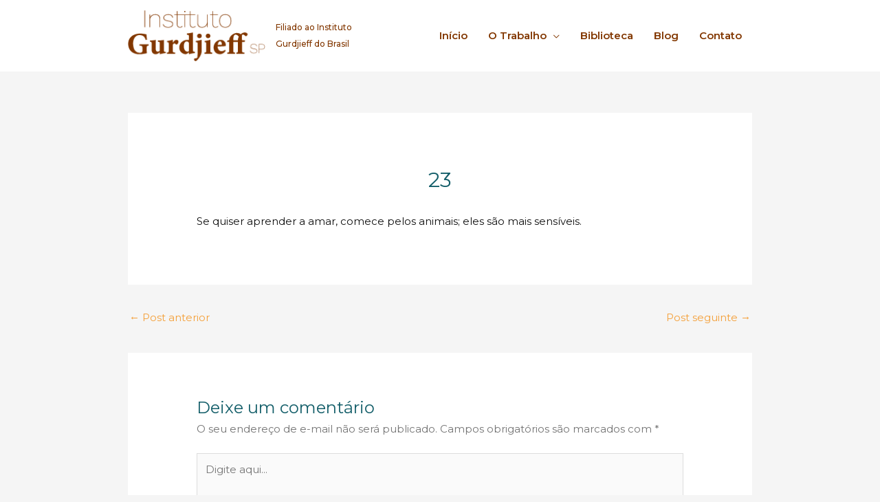

--- FILE ---
content_type: text/css
request_url: https://gurdjieffsp.org.br/wp-content/themes/gurdjieffsp/custom.css?ver=1.0.0
body_size: 2747
content:
/*
** CUSTOM CSS
*/

a, a:hover {text-decoration:none!important;}
.uk-card-primary.uk-card-body .uk-h1, .uk-card-primary.uk-card-body .uk-h2, .uk-card-primary.uk-card-body .uk-h3, .uk-card-primary.uk-card-body .uk-h4, .uk-card-primary.uk-card-body .uk-h5, .uk-card-primary.uk-card-body .uk-h6, .uk-card-primary.uk-card-body .uk-heading-2xlarge, .uk-card-primary.uk-card-body .uk-heading-large, .uk-card-primary.uk-card-body .uk-heading-medium, .uk-card-primary.uk-card-body .uk-heading-small, .uk-card-primary.uk-card-body .uk-heading-xlarge, .uk-card-primary.uk-card-body h1, .uk-card-primary.uk-card-body h2, .uk-card-primary.uk-card-body h3, .uk-card-primary.uk-card-body h4, .uk-card-primary.uk-card-body h5, .uk-card-primary.uk-card-body h6, .uk-card-primary>:not([class*=uk-card-media]) .uk-h1, .uk-card-primary>:not([class*=uk-card-media]) .uk-h2, .uk-card-primary>:not([class*=uk-card-media]) .uk-h3, .uk-card-primary>:not([class*=uk-card-media]) .uk-h4, .uk-card-primary>:not([class*=uk-card-media]) .uk-h5, .uk-card-primary>:not([class*=uk-card-media]) .uk-h6, .uk-card-primary>:not([class*=uk-card-media]) .uk-heading-2xlarge, .uk-card-primary>:not([class*=uk-card-media]) .uk-heading-large, .uk-card-primary>:not([class*=uk-card-media]) .uk-heading-medium, .uk-card-primary>:not([class*=uk-card-media]) .uk-heading-small, .uk-card-primary>:not([class*=uk-card-media]) .uk-heading-xlarge, .uk-card-primary>:not([class*=uk-card-media]) h1, .uk-card-primary>:not([class*=uk-card-media]) h2, .uk-card-primary>:not([class*=uk-card-media]) h3, .uk-card-primary>:not([class*=uk-card-media]) h4, .uk-card-primary>:not([class*=uk-card-media]) h5, .uk-card-primary>:not([class*=uk-card-media]) h6, .uk-card-secondary.uk-card-body .uk-h1, .uk-card-secondary.uk-card-body .uk-h2, .uk-card-secondary.uk-card-body .uk-h3, .uk-card-secondary.uk-card-body .uk-h4, .uk-card-secondary.uk-card-body .uk-h5, .uk-card-secondary.uk-card-body .uk-h6, .uk-card-secondary.uk-card-body .uk-heading-2xlarge, .uk-card-secondary.uk-card-body .uk-heading-large, .uk-card-secondary.uk-card-body .uk-heading-medium, .uk-card-secondary.uk-card-body .uk-heading-small, .uk-card-secondary.uk-card-body .uk-heading-xlarge, .uk-card-secondary.uk-card-body h1, .uk-card-secondary.uk-card-body h2, .uk-card-secondary.uk-card-body h3, .uk-card-secondary.uk-card-body h4, .uk-card-secondary.uk-card-body h5, .uk-card-secondary.uk-card-body h6, .uk-card-secondary>:not([class*=uk-card-media]) .uk-h1, .uk-card-secondary>:not([class*=uk-card-media]) .uk-h2, .uk-card-secondary>:not([class*=uk-card-media]) .uk-h3, .uk-card-secondary>:not([class*=uk-card-media]) .uk-h4, .uk-card-secondary>:not([class*=uk-card-media]) .uk-h5, .uk-card-secondary>:not([class*=uk-card-media]) .uk-h6, .uk-card-secondary>:not([class*=uk-card-media]) .uk-heading-2xlarge, .uk-card-secondary>:not([class*=uk-card-media]) .uk-heading-large, .uk-card-secondary>:not([class*=uk-card-media]) .uk-heading-medium, .uk-card-secondary>:not([class*=uk-card-media]) .uk-heading-small, .uk-card-secondary>:not([class*=uk-card-media]) .uk-heading-xlarge, .uk-card-secondary>:not([class*=uk-card-media]) h1, .uk-card-secondary>:not([class*=uk-card-media]) h2, .uk-card-secondary>:not([class*=uk-card-media]) h3, .uk-card-secondary>:not([class*=uk-card-media]) h4, .uk-card-secondary>:not([class*=uk-card-media]) h5, .uk-card-secondary>:not([class*=uk-card-media]) h6, .uk-light .uk-h1, .uk-light .uk-h2, .uk-light .uk-h3, .uk-light .uk-h4, .uk-light .uk-h5, .uk-light .uk-h6, .uk-light .uk-heading-2xlarge, .uk-light .uk-heading-large, .uk-light .uk-heading-medium, .uk-light .uk-heading-small, .uk-light .uk-heading-xlarge, .uk-light h1, .uk-light h2, .uk-light h3, .uk-light h4, .uk-light h5, .uk-light h6, .uk-offcanvas-bar .uk-h1, .uk-offcanvas-bar .uk-h2, .uk-offcanvas-bar .uk-h3, .uk-offcanvas-bar .uk-h4, .uk-offcanvas-bar .uk-h5, .uk-offcanvas-bar .uk-h6, .uk-offcanvas-bar .uk-heading-2xlarge, .uk-offcanvas-bar .uk-heading-large, .uk-offcanvas-bar .uk-heading-medium, .uk-offcanvas-bar .uk-heading-small, .uk-offcanvas-bar .uk-heading-xlarge, .uk-offcanvas-bar h1, .uk-offcanvas-bar h2, .uk-offcanvas-bar h3, .uk-offcanvas-bar h4, .uk-offcanvas-bar h5, .uk-offcanvas-bar h6, .uk-overlay-primary .uk-h1, .uk-overlay-primary .uk-h2, .uk-overlay-primary .uk-h3, .uk-overlay-primary .uk-h4, .uk-overlay-primary .uk-h5, .uk-overlay-primary .uk-h6, .uk-overlay-primary .uk-heading-2xlarge, .uk-overlay-primary .uk-heading-large, .uk-overlay-primary .uk-heading-medium, .uk-overlay-primary .uk-heading-small, .uk-overlay-primary .uk-heading-xlarge, .uk-overlay-primary h1, .uk-overlay-primary h2, .uk-overlay-primary h3, .uk-overlay-primary h4, .uk-overlay-primary h5, .uk-overlay-primary h6, .uk-section-primary:not(.uk-preserve-color) .uk-h1, .uk-section-primary:not(.uk-preserve-color) .uk-h2, .uk-section-primary:not(.uk-preserve-color) .uk-h3, .uk-section-primary:not(.uk-preserve-color) .uk-h4, .uk-section-primary:not(.uk-preserve-color) .uk-h5, .uk-section-primary:not(.uk-preserve-color) .uk-h6, .uk-section-primary:not(.uk-preserve-color) .uk-heading-2xlarge, .uk-section-primary:not(.uk-preserve-color) .uk-heading-large, .uk-section-primary:not(.uk-preserve-color) .uk-heading-medium, .uk-section-primary:not(.uk-preserve-color) .uk-heading-small, .uk-section-primary:not(.uk-preserve-color) .uk-heading-xlarge, .uk-section-primary:not(.uk-preserve-color) h1, .uk-section-primary:not(.uk-preserve-color) h2, .uk-section-primary:not(.uk-preserve-color) h3, .uk-section-primary:not(.uk-preserve-color) h4, .uk-section-primary:not(.uk-preserve-color) h5, .uk-section-primary:not(.uk-preserve-color) h6, .uk-section-secondary:not(.uk-preserve-color) .uk-h1, .uk-section-secondary:not(.uk-preserve-color) .uk-h2, .uk-section-secondary:not(.uk-preserve-color) .uk-h3, .uk-section-secondary:not(.uk-preserve-color) .uk-h4, .uk-section-secondary:not(.uk-preserve-color) .uk-h5, .uk-section-secondary:not(.uk-preserve-color) .uk-h6, .uk-section-secondary:not(.uk-preserve-color) .uk-heading-2xlarge, .uk-section-secondary:not(.uk-preserve-color) .uk-heading-large, .uk-section-secondary:not(.uk-preserve-color) .uk-heading-medium, .uk-section-secondary:not(.uk-preserve-color) .uk-heading-small, .uk-section-secondary:not(.uk-preserve-color) .uk-heading-xlarge, .uk-section-secondary:not(.uk-preserve-color) h1, .uk-section-secondary:not(.uk-preserve-color) h2, .uk-section-secondary:not(.uk-preserve-color) h3, .uk-section-secondary:not(.uk-preserve-color) h4, .uk-section-secondary:not(.uk-preserve-color) h5, .uk-section-secondary:not(.uk-preserve-color) h6, .uk-tile-primary:not(.uk-preserve-color) .uk-h1, .uk-tile-primary:not(.uk-preserve-color) .uk-h2, .uk-tile-primary:not(.uk-preserve-color) .uk-h3, .uk-tile-primary:not(.uk-preserve-color) .uk-h4, .uk-tile-primary:not(.uk-preserve-color) .uk-h5, .uk-tile-primary:not(.uk-preserve-color) .uk-h6, .uk-tile-primary:not(.uk-preserve-color) .uk-heading-2xlarge, .uk-tile-primary:not(.uk-preserve-color) .uk-heading-large, .uk-tile-primary:not(.uk-preserve-color) .uk-heading-medium, .uk-tile-primary:not(.uk-preserve-color) .uk-heading-small, .uk-tile-primary:not(.uk-preserve-color) .uk-heading-xlarge, .uk-tile-primary:not(.uk-preserve-color) h1, .uk-tile-primary:not(.uk-preserve-color) h2, .uk-tile-primary:not(.uk-preserve-color) h3, .uk-tile-primary:not(.uk-preserve-color) h4, .uk-tile-primary:not(.uk-preserve-color) h5, .uk-tile-primary:not(.uk-preserve-color) h6, .uk-tile-secondary:not(.uk-preserve-color) .uk-h1, .uk-tile-secondary:not(.uk-preserve-color) .uk-h2, .uk-tile-secondary:not(.uk-preserve-color) .uk-h3, .uk-tile-secondary:not(.uk-preserve-color) .uk-h4, .uk-tile-secondary:not(.uk-preserve-color) .uk-h5, .uk-tile-secondary:not(.uk-preserve-color) .uk-h6, .uk-tile-secondary:not(.uk-preserve-color) .uk-heading-2xlarge, .uk-tile-secondary:not(.uk-preserve-color) .uk-heading-large, .uk-tile-secondary:not(.uk-preserve-color) .uk-heading-medium, .uk-tile-secondary:not(.uk-preserve-color) .uk-heading-small, .uk-tile-secondary:not(.uk-preserve-color) .uk-heading-xlarge, .uk-tile-secondary:not(.uk-preserve-color) h1, .uk-tile-secondary:not(.uk-preserve-color) h2, .uk-tile-secondary:not(.uk-preserve-color) h3, .uk-tile-secondary:not(.uk-preserve-color) h4, .uk-tile-secondary:not(.uk-preserve-color) h5, .uk-tile-secondary:not(.uk-preserve-color) h6 {
	color:inherit;
}
body {
	overflow-x:none;
}

.button-pl-0 a {
	padding-left:0!important;
	transition: all ease-in-out .3s;
}

.button-pl-0 a:hover {
	padding-left:6px!important;
	transition: all ease-in-out .3s;
}
.ast-advanced-headers-title {
	font-size:36px;
    text-transform: uppercase;
    font-weight: 700;	
}
.ast-sticky-main-shrink .ast-sticky-shrunk .main-header-bar {
	line-height:normal;
}
/* ================== */
@media only screen and (min-width:992px) {
	.ast-container {
			max-width: 74%;
	}	
	.padding-left-right-25 {
		padding-left: 25%;
		padding-right: 25%;
	}
	.w100: {
		width:100%;
	}
	
}
.m-b-30 {
	margin-bottom: 30px!important;
}
.hidden {display:none!important;}
.blockDownHome h2 {
	text-transform:uppercase;
	line-height:18px;
}
footer h4 {
	margin-bottom:15px;
	color: #fff;
	text-transform:uppercase;
	font-weight:900;
}
.titlePages {
	max-height:153px;
}
.titlePages h1 {
	font-size:32px;
	margin:22px 0 0 0;
	color: #0099d2!important;
	text-transform: uppercase;
	font-weight: 900;
}
@media only screen and (min-width: 992px) {
	li.pages .menu-link {
		color:#fff!important;
	}
	li.pages .menu-link:hover {
		color:#00b3e0!important;
	}
	li.pages.current-menu-item .menu-link {
		color:#00b3e0!important;
	}
	.ast-sticky-active li.pages .menu-link {
		color:#666!important;
	}
	.ast-sticky-active li.pages .menu-link:hover {
		color:#00b3e0!important;
	}
	.ast-sticky-active li.pages.current-menu-item .menu-link {
		color:#00b3e0!important;
	}
}
/*banner*/
#bannerHome h1, #bannerHome h2, #bannerHome h3,
{
	color:#015174;
	text-transform:uppercase!important;
	font-weight:900;
}

#bannerHome h2 {
	font-weight:900;
	text-transform:uppercase;
	margin-bottom:30px;
	animation-delay:.2s;
    color: #004b6d;	
}

#bannerHome p, #bannerHome span,#bannerHome div {
	color:#015174;
}

#bannerHome span {
	font-size:19px;
	font-weight:700;
	color:#3a3a3a;	
}
#bannerHome .itemCelula {
	margin-bottom:10px;
	color:#3a3a3a;
}
#bannerHome .itemCelula .iconBanner {
	margin-right:5px;
}

#bannerHome .uk-button {
	background:#32373c;
	color:#fff;
	border:none;
	border-radius:20px;
	animation-delay:.6s;
}

#bannerHome .uk-button:hover {
	background:#28c0e5;
	color:#fff;
}

#bannerHome .imgBanner {
	position:absolute;
	top:15%;
	max-width:920px;
}
#bannerHome .navBanner {
    width: 100%;
    height: 100vh;
    position: absolute;
    height: 30px;
    top: 45%;	
}
#bannerHome .navBanner a {
	top:inherit;
	color:#333;
}
#bannerHome .navBanner a.uk-position-center-left {
	left:.6%;
	
}
#bannerHome .navBanner a.uk-position-center-right {
	right:.6%;
	
}

#bannerHome .uk-position-small.bannerContent {
			width: 100%;
/* 		height: 100vh; */
}

@media only screen and (max-width:991px) {
	#bannerHome, #bannerHome .uk-slideshow-items, #bannerHome .uk-slideshow-items > * {
		height:100vh!important;
	}
	#bannerHome .uk-position-small.bannerContent {
		height:100vh;
		padding-top:20vh;
	}
	#bannerHome .imgBanner {
	    max-width: 400px;
	    top: 60%;
	    right: -40%;
	    position: absolute;
	    z-index: 0;		
	}
}

@media only screen and (min-width:992px) {
	#bannerHome, #bannerHome .uk-slideshow-items, #bannerHome .uk-slideshow-items > * {
		height:100vh!important;
	}
	#bannerHome .uk-position-small.bannerContent {
		height:100vh;
	}

}

@media only screen and (min-width:992px) {
	#bannerHome .imgBanner {
		right:-10%;
	}
}

@media only screen and (min-width:992px) and (max-width: 1599px) {
	#bannerHome .uk-position-small.bannerContent {
		padding: 0 0 0 8%;
			top: 80%;
	}
}

@media only screen and (min-width: 1600px) {
	#bannerHome .uk-position-small.bannerContent {
		padding: 0 0 0 10%;
		top:80%;
		
	}
	#bannerHome .imgBanner {
		right: 0%;
	}	
}
@media only screen and (min-width: 1920px) {
	#bannerHome .imgBanner {
		right: 5%;
	}		
}

#bannerHome {
	background: url('https://sandbox.totalsites.com.br/teknologie/wp-content/uploads/2021/01/fundoBanner.png');
}

@media only screen and (min-width:992px) {
	#bannerHome {
		max-height:100vh;
		min-height:100vh;
	}
}

.BlocosHome.apagar {
	display:none;
}

.slide-content .titleBanner {
    position: absolute;
    left: 13%;
    top: 28%;
		font-size: 42px;
		line-height:normal;
		font-weight: 600;
		color:#015174;
		text-transform:uppercase;
    animation-duration: .5s;
    animation-timing-function: ease-out;
    animation-fill-mode: both;
	animation-delay:.3s;
	
		-webkit-animation: tracking-in-expand 0.7s cubic-bezier(0.215, 0.610, 0.355, 1.000) both;
	        animation: tracking-in-expand 0.7s cubic-bezier(0.215, 0.610, 0.355, 1.000) both;
	
}
.slide-content .uagb-icon-list__outer-wrap {
    position: absolute;
    left: 13%;
    top: 39%;
	-webkit-animation: text-focus-in 1s cubic-bezier(0.550, 0.085, 0.680, 0.530) both;
	        animation: text-focus-in 1s cubic-bezier(0.550, 0.085, 0.680, 0.530) both;	
}
.slide-content .kt-button {
	position: absolute;
	top:50%;
	left:13%;
	

-webkit-animation: scale-up-center 0.4s cubic-bezier(0.390, 0.575, 0.565, 1.000) both;
animation: scale-up-center 0.4s cubic-bezier(0.390, 0.575, 0.565, 1.000) both;

animation-delay: .6s;
	
}
.imageBanner {
	position: absolute;
	right:2%;
	top:14%;
}

.kt-btns_ad6810-87 .kt-btn-wrap-0 .kt-button {top:56%}
#gutenslider-rxmep2758 {
	background: url('https://sandbox.totalsites.com.br/teknologie/wp-content/uploads/2021/01/fundoBanner.png');
}

#loopDownloads {
	position: relative;
}

#loopDownloads img {
    position: absolute;
    width: 100px;
    height: 100px;
    border-radius: 50%;
    top: -40px;
    left: 34%;
    padding: 10px;
    border: 1px solid #fff;
    background: #fff;
}
#loopDownloads .uk-card-body.loop {
	margin-top:50px;
}
#loopDownloads .uk-card-body.loop p {
    display: -webkit-box;
    -webkit-line-clamp: 2;
    -webkit-box-orient: vertical;
    max-width: 100%;
    overflow: hidden;
    text-overflow: ellipsis;	
}
#loopDownloads .uk-card-default h3 {
	font-size:14px;
	font-weight:800;
}

#loopDownloads .uk-drop {
	z-index:3056!important;
}

#blog {
	position:relative;
}
@media only screen and (min-width:992px) {
	#blog .ultp-block-row.ultp-layout1 .ultp-block-item:nth-child(2) .ultp-block-excerpt p, #blog .ultp-block-row.ultp-layout1 .ultp-block-item:nth-child(3) .ultp-block-excerpt p {
	  overflow: hidden;
	  display: -webkit-box;
	  -webkit-line-clamp: 2;
	  -webkit-box-orient: vertical;
	}	
}

#blog .ultp-block-row.ultp-layout1 .ultp-block-item:nth-child(1) .ultp-block-empty-image {
	background:#135e69;
}
#blog .ultp-block-row.ultp-layout1 .ultp-block-item:nth-child(2) .ultp-block-empty-image, #blog .ultp-block-row.ultp-layout1 .ultp-block-item:nth-child(3) .ultp-block-empty-image {
	background:#f4a03a;
}

#blog.pages .ultp-block-item:not(:first-child) .ultp-block-title a {
	font-size:15px!important;
	font-weight:800!important;
}
#blog .uagb-post__inner-wrap {
	    background: #fff;
	    box-shadow: 0 2px 8px rgb(0 0 0 / 8%);
}
#blog h3 {
	text-transform:uppercase;
	font-size:16px;
	font-weight:900;
		
}
#blog .qubely-postgrid-category a {
	color:#fff;
	font-weight:700;
	display:block;
	margin-bottom:30px;
}
#blog .qubely-postgrid-pagination {
	display:none;
}
/* #blog .ultp-block-excerpt {
    line-height: 21px!important;
} */
.wp-block-ultimate-post-post-grid-4 .ultp-block-item .ultp-block-empty-image {
	background: #135e69;
}

#blog .ultp-heading-inner:before {
	background:transparent;
}
/* -- ============== -- CONTATO -- ============== -- */

.caldera-grid input[type=submit] {
	display: block;
    width: 100%;
    border-color: #823700;
    color: #823700;
	font-weight:600;
	transition: all ease-in-out .3s;
}
.caldera-grid label {color: #823700;}
.caldera-grid input[type=submit]:hover {
	background:#c65502;
	color:#fff;
	border-color:#c65502;
}
.caldera-grid .form-control {
	border-color: #823700;
}

/*-- MOBILE -- */
@media only screen and (max-width:991px){
	.slick-dots {
		position:relative;
		top:30px;
	}

	.ultp-block-9e3d08 .ultp-block-content-inner {
		padding: 10px!important;
	}
	#blog .ultp-block-row.ultp-layout1 .ultp-block-excerpt p {
		overflow: hidden;
		display: -webkit-box;
		-webkit-line-clamp: 2;
		-webkit-box-orient: vertical;
	}	
	.newsletterHome h3 span {
		font-size:17px!important;
	}

	.rowPraticas .qubely-column-inner {
		padding: 20px!important;
	}

	.rowPraticas.txtRight .qubely-info-box-body {
		padding: 0px 0px 0px 12px;
	}
	
	.rowPraticas.txtLeft .qubely-column-inner {
		padding:0;
	}
	
	.rowPraticas.txtLeft .qubely-info-box-body {
		padding: 20px!important;
	}	
	
}


/* ----------------------------------------------
 * Generated by Animista on 2021-1-25 17:47:29
 * Licensed under FreeBSD License.
 * See http://animista.net/license for more info. 
 * w: http://animista.net, t: @cssanimista
 * ---------------------------------------------- */

/**
 * ----------------------------------------
 * animation tracking-in-expand
 * ----------------------------------------
 */
@-webkit-keyframes tracking-in-expand {
  0% {
    letter-spacing: -0.5em;
    opacity: 0;
  }
  40% {
    opacity: 0.6;
  }
  100% {
    opacity: 1;
  }
}
@keyframes tracking-in-expand {
  0% {
    letter-spacing: -0.5em;
    opacity: 0;
  }
  40% {
    opacity: 0.6;
  }
  100% {
    opacity: 1;
  }
}

.tracking-in-expand {
	-webkit-animation: tracking-in-expand 0.7s cubic-bezier(0.215, 0.610, 0.355, 1.000) both;
	        animation: tracking-in-expand 0.7s cubic-bezier(0.215, 0.610, 0.355, 1.000) both;
}

@-webkit-keyframes text-focus-in {
  0% {
    -webkit-filter: blur(12px);
            filter: blur(12px);
    opacity: 0;
  }
  100% {
    -webkit-filter: blur(0px);
            filter: blur(0px);
    opacity: 1;
  }
}
@keyframes text-focus-in {
  0% {
    -webkit-filter: blur(12px);
            filter: blur(12px);
    opacity: 0;
  }
  100% {
    -webkit-filter: blur(0px);
            filter: blur(0px);
    opacity: 1;
  }
}

@-webkit-keyframes scale-up-center {
  0% {
    -webkit-transform: scale(0.5);
            transform: scale(0.5);
  }
  100% {
    -webkit-transform: scale(1);
            transform: scale(1);
  }
}
@keyframes scale-up-center {
  0% {
    -webkit-transform: scale(0.5);
            transform: scale(0.5);
  }
  100% {
    -webkit-transform: scale(1);
            transform: scale(1);
  }
}

.contato_msg textarea.form-control {
	max-height:110px!important;
	min-height:110px!important;
}
